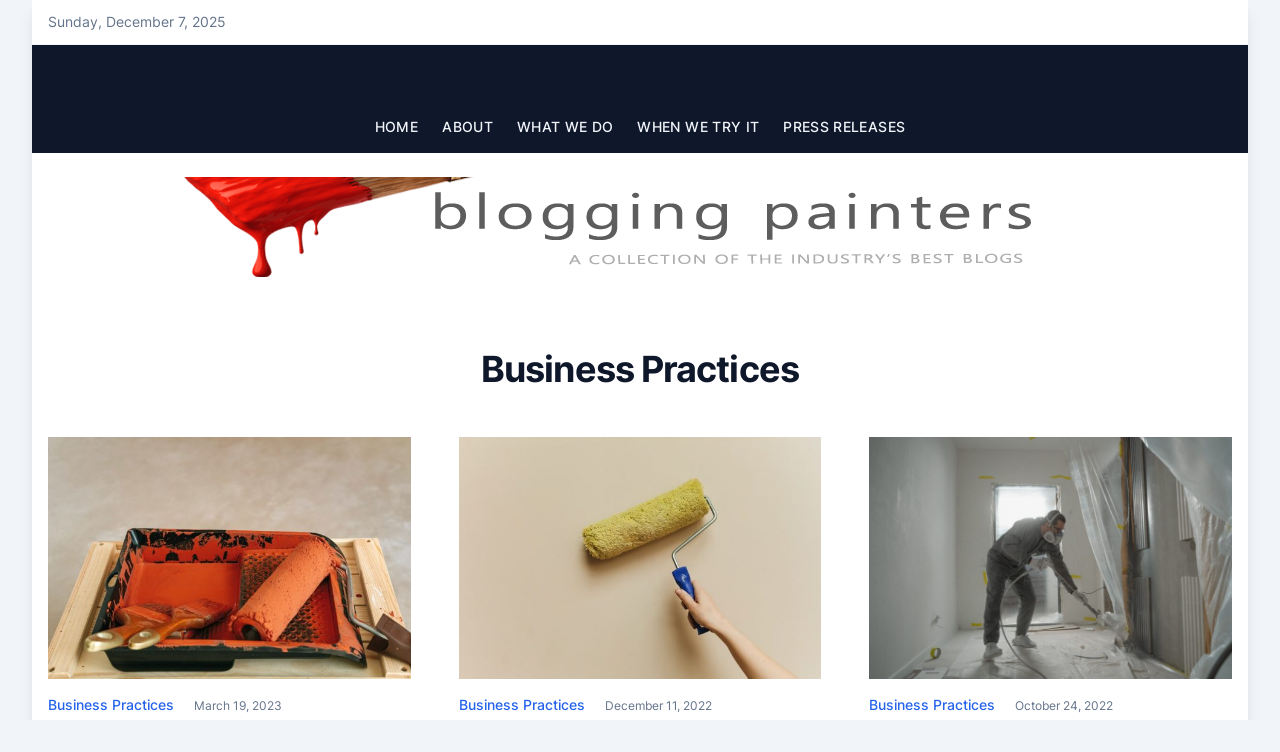

--- FILE ---
content_type: text/html; charset=UTF-8
request_url: https://bloggingpainters.com/category/how-we-operate/business-practices/page/2/
body_size: 10991
content:
<!-- This page is cached by the Hummingbird Performance plugin v3.11.0 - https://wordpress.org/plugins/hummingbird-performance/. --><!doctype html>
<html lang="en-US">

<head>
	<meta charset="UTF-8">
	<meta name="viewport" content="width=device-width, initial-scale=1">
	<link rel="profile" href="https://gmpg.org/xfn/11">

	<title>Business Practices | The Blogging Painters</title>
<meta name='robots' content='max-image-preview:large' />
	<style>img:is([sizes="auto" i], [sizes^="auto," i]) { contain-intrinsic-size: 3000px 1500px }</style>
	<link rel='dns-prefetch' href='//fonts.googleapis.com' />
<link rel='dns-prefetch' href='//fonts.gstatic.com' />
<link rel='dns-prefetch' href='//ajax.googleapis.com' />
<link rel='dns-prefetch' href='//apis.google.com' />
<link rel='dns-prefetch' href='//google-analytics.com' />
<link rel='dns-prefetch' href='//www.google-analytics.com' />
<link rel='dns-prefetch' href='//ssl.google-analytics.com' />
<link rel='dns-prefetch' href='//youtube.com' />
<link rel='dns-prefetch' href='//s.gravatar.com' />
<link rel='dns-prefetch' href='//hb.wpmucdn.com' />
<link href='//hb.wpmucdn.com' rel='preconnect' />
<link rel="alternate" type="application/rss+xml" title="The Blogging Painters &raquo; Feed" href="https://bloggingpainters.com/feed/" />
<link rel="alternate" type="application/rss+xml" title="The Blogging Painters &raquo; Comments Feed" href="https://bloggingpainters.com/comments/feed/" />
<link rel="alternate" type="application/rss+xml" title="The Blogging Painters &raquo; Business Practices Category Feed" href="https://bloggingpainters.com/category/how-we-operate/business-practices/feed/" />
<link rel='stylesheet' id='wp-block-library-css' href='https://hb.wpmucdn.com/bloggingpainters.com/49a42ab2-a7f6-46c5-bd94-1fdbb1d7f967.css' media='all' />
<style id='classic-theme-styles-inline-css'>
/*! This file is auto-generated */
.wp-block-button__link{color:#fff;background-color:#32373c;border-radius:9999px;box-shadow:none;text-decoration:none;padding:calc(.667em + 2px) calc(1.333em + 2px);font-size:1.125em}.wp-block-file__button{background:#32373c;color:#fff;text-decoration:none}
</style>
<style id='global-styles-inline-css'>
:root{--wp--preset--aspect-ratio--square: 1;--wp--preset--aspect-ratio--4-3: 4/3;--wp--preset--aspect-ratio--3-4: 3/4;--wp--preset--aspect-ratio--3-2: 3/2;--wp--preset--aspect-ratio--2-3: 2/3;--wp--preset--aspect-ratio--16-9: 16/9;--wp--preset--aspect-ratio--9-16: 9/16;--wp--preset--color--black: #000000;--wp--preset--color--cyan-bluish-gray: #abb8c3;--wp--preset--color--white: #ffffff;--wp--preset--color--pale-pink: #f78da7;--wp--preset--color--vivid-red: #cf2e2e;--wp--preset--color--luminous-vivid-orange: #ff6900;--wp--preset--color--luminous-vivid-amber: #fcb900;--wp--preset--color--light-green-cyan: #7bdcb5;--wp--preset--color--vivid-green-cyan: #00d084;--wp--preset--color--pale-cyan-blue: #8ed1fc;--wp--preset--color--vivid-cyan-blue: #0693e3;--wp--preset--color--vivid-purple: #9b51e0;--wp--preset--gradient--vivid-cyan-blue-to-vivid-purple: linear-gradient(135deg,rgba(6,147,227,1) 0%,rgb(155,81,224) 100%);--wp--preset--gradient--light-green-cyan-to-vivid-green-cyan: linear-gradient(135deg,rgb(122,220,180) 0%,rgb(0,208,130) 100%);--wp--preset--gradient--luminous-vivid-amber-to-luminous-vivid-orange: linear-gradient(135deg,rgba(252,185,0,1) 0%,rgba(255,105,0,1) 100%);--wp--preset--gradient--luminous-vivid-orange-to-vivid-red: linear-gradient(135deg,rgba(255,105,0,1) 0%,rgb(207,46,46) 100%);--wp--preset--gradient--very-light-gray-to-cyan-bluish-gray: linear-gradient(135deg,rgb(238,238,238) 0%,rgb(169,184,195) 100%);--wp--preset--gradient--cool-to-warm-spectrum: linear-gradient(135deg,rgb(74,234,220) 0%,rgb(151,120,209) 20%,rgb(207,42,186) 40%,rgb(238,44,130) 60%,rgb(251,105,98) 80%,rgb(254,248,76) 100%);--wp--preset--gradient--blush-light-purple: linear-gradient(135deg,rgb(255,206,236) 0%,rgb(152,150,240) 100%);--wp--preset--gradient--blush-bordeaux: linear-gradient(135deg,rgb(254,205,165) 0%,rgb(254,45,45) 50%,rgb(107,0,62) 100%);--wp--preset--gradient--luminous-dusk: linear-gradient(135deg,rgb(255,203,112) 0%,rgb(199,81,192) 50%,rgb(65,88,208) 100%);--wp--preset--gradient--pale-ocean: linear-gradient(135deg,rgb(255,245,203) 0%,rgb(182,227,212) 50%,rgb(51,167,181) 100%);--wp--preset--gradient--electric-grass: linear-gradient(135deg,rgb(202,248,128) 0%,rgb(113,206,126) 100%);--wp--preset--gradient--midnight: linear-gradient(135deg,rgb(2,3,129) 0%,rgb(40,116,252) 100%);--wp--preset--font-size--small: 13px;--wp--preset--font-size--medium: 20px;--wp--preset--font-size--large: 36px;--wp--preset--font-size--x-large: 42px;--wp--preset--spacing--20: 0.44rem;--wp--preset--spacing--30: 0.67rem;--wp--preset--spacing--40: 1rem;--wp--preset--spacing--50: 1.5rem;--wp--preset--spacing--60: 2.25rem;--wp--preset--spacing--70: 3.38rem;--wp--preset--spacing--80: 5.06rem;--wp--preset--shadow--natural: 6px 6px 9px rgba(0, 0, 0, 0.2);--wp--preset--shadow--deep: 12px 12px 50px rgba(0, 0, 0, 0.4);--wp--preset--shadow--sharp: 6px 6px 0px rgba(0, 0, 0, 0.2);--wp--preset--shadow--outlined: 6px 6px 0px -3px rgba(255, 255, 255, 1), 6px 6px rgba(0, 0, 0, 1);--wp--preset--shadow--crisp: 6px 6px 0px rgba(0, 0, 0, 1);}:where(.is-layout-flex){gap: 0.5em;}:where(.is-layout-grid){gap: 0.5em;}body .is-layout-flex{display: flex;}.is-layout-flex{flex-wrap: wrap;align-items: center;}.is-layout-flex > :is(*, div){margin: 0;}body .is-layout-grid{display: grid;}.is-layout-grid > :is(*, div){margin: 0;}:where(.wp-block-columns.is-layout-flex){gap: 2em;}:where(.wp-block-columns.is-layout-grid){gap: 2em;}:where(.wp-block-post-template.is-layout-flex){gap: 1.25em;}:where(.wp-block-post-template.is-layout-grid){gap: 1.25em;}.has-black-color{color: var(--wp--preset--color--black) !important;}.has-cyan-bluish-gray-color{color: var(--wp--preset--color--cyan-bluish-gray) !important;}.has-white-color{color: var(--wp--preset--color--white) !important;}.has-pale-pink-color{color: var(--wp--preset--color--pale-pink) !important;}.has-vivid-red-color{color: var(--wp--preset--color--vivid-red) !important;}.has-luminous-vivid-orange-color{color: var(--wp--preset--color--luminous-vivid-orange) !important;}.has-luminous-vivid-amber-color{color: var(--wp--preset--color--luminous-vivid-amber) !important;}.has-light-green-cyan-color{color: var(--wp--preset--color--light-green-cyan) !important;}.has-vivid-green-cyan-color{color: var(--wp--preset--color--vivid-green-cyan) !important;}.has-pale-cyan-blue-color{color: var(--wp--preset--color--pale-cyan-blue) !important;}.has-vivid-cyan-blue-color{color: var(--wp--preset--color--vivid-cyan-blue) !important;}.has-vivid-purple-color{color: var(--wp--preset--color--vivid-purple) !important;}.has-black-background-color{background-color: var(--wp--preset--color--black) !important;}.has-cyan-bluish-gray-background-color{background-color: var(--wp--preset--color--cyan-bluish-gray) !important;}.has-white-background-color{background-color: var(--wp--preset--color--white) !important;}.has-pale-pink-background-color{background-color: var(--wp--preset--color--pale-pink) !important;}.has-vivid-red-background-color{background-color: var(--wp--preset--color--vivid-red) !important;}.has-luminous-vivid-orange-background-color{background-color: var(--wp--preset--color--luminous-vivid-orange) !important;}.has-luminous-vivid-amber-background-color{background-color: var(--wp--preset--color--luminous-vivid-amber) !important;}.has-light-green-cyan-background-color{background-color: var(--wp--preset--color--light-green-cyan) !important;}.has-vivid-green-cyan-background-color{background-color: var(--wp--preset--color--vivid-green-cyan) !important;}.has-pale-cyan-blue-background-color{background-color: var(--wp--preset--color--pale-cyan-blue) !important;}.has-vivid-cyan-blue-background-color{background-color: var(--wp--preset--color--vivid-cyan-blue) !important;}.has-vivid-purple-background-color{background-color: var(--wp--preset--color--vivid-purple) !important;}.has-black-border-color{border-color: var(--wp--preset--color--black) !important;}.has-cyan-bluish-gray-border-color{border-color: var(--wp--preset--color--cyan-bluish-gray) !important;}.has-white-border-color{border-color: var(--wp--preset--color--white) !important;}.has-pale-pink-border-color{border-color: var(--wp--preset--color--pale-pink) !important;}.has-vivid-red-border-color{border-color: var(--wp--preset--color--vivid-red) !important;}.has-luminous-vivid-orange-border-color{border-color: var(--wp--preset--color--luminous-vivid-orange) !important;}.has-luminous-vivid-amber-border-color{border-color: var(--wp--preset--color--luminous-vivid-amber) !important;}.has-light-green-cyan-border-color{border-color: var(--wp--preset--color--light-green-cyan) !important;}.has-vivid-green-cyan-border-color{border-color: var(--wp--preset--color--vivid-green-cyan) !important;}.has-pale-cyan-blue-border-color{border-color: var(--wp--preset--color--pale-cyan-blue) !important;}.has-vivid-cyan-blue-border-color{border-color: var(--wp--preset--color--vivid-cyan-blue) !important;}.has-vivid-purple-border-color{border-color: var(--wp--preset--color--vivid-purple) !important;}.has-vivid-cyan-blue-to-vivid-purple-gradient-background{background: var(--wp--preset--gradient--vivid-cyan-blue-to-vivid-purple) !important;}.has-light-green-cyan-to-vivid-green-cyan-gradient-background{background: var(--wp--preset--gradient--light-green-cyan-to-vivid-green-cyan) !important;}.has-luminous-vivid-amber-to-luminous-vivid-orange-gradient-background{background: var(--wp--preset--gradient--luminous-vivid-amber-to-luminous-vivid-orange) !important;}.has-luminous-vivid-orange-to-vivid-red-gradient-background{background: var(--wp--preset--gradient--luminous-vivid-orange-to-vivid-red) !important;}.has-very-light-gray-to-cyan-bluish-gray-gradient-background{background: var(--wp--preset--gradient--very-light-gray-to-cyan-bluish-gray) !important;}.has-cool-to-warm-spectrum-gradient-background{background: var(--wp--preset--gradient--cool-to-warm-spectrum) !important;}.has-blush-light-purple-gradient-background{background: var(--wp--preset--gradient--blush-light-purple) !important;}.has-blush-bordeaux-gradient-background{background: var(--wp--preset--gradient--blush-bordeaux) !important;}.has-luminous-dusk-gradient-background{background: var(--wp--preset--gradient--luminous-dusk) !important;}.has-pale-ocean-gradient-background{background: var(--wp--preset--gradient--pale-ocean) !important;}.has-electric-grass-gradient-background{background: var(--wp--preset--gradient--electric-grass) !important;}.has-midnight-gradient-background{background: var(--wp--preset--gradient--midnight) !important;}.has-small-font-size{font-size: var(--wp--preset--font-size--small) !important;}.has-medium-font-size{font-size: var(--wp--preset--font-size--medium) !important;}.has-large-font-size{font-size: var(--wp--preset--font-size--large) !important;}.has-x-large-font-size{font-size: var(--wp--preset--font-size--x-large) !important;}
:where(.wp-block-post-template.is-layout-flex){gap: 1.25em;}:where(.wp-block-post-template.is-layout-grid){gap: 1.25em;}
:where(.wp-block-columns.is-layout-flex){gap: 2em;}:where(.wp-block-columns.is-layout-grid){gap: 2em;}
:root :where(.wp-block-pullquote){font-size: 1.5em;line-height: 1.6;}
</style>
<link rel='stylesheet' id='dashicons-css' href='https://hb.wpmucdn.com/bloggingpainters.com/4c4627ce-bf3c-4be0-90a2-b250c10dcbcd.css' media='all' />
<link rel='stylesheet' id='magazinecraft-style-css' href='https://hb.wpmucdn.com/bloggingpainters.com/4de272ae-647b-4545-992d-b5328321a531.css' media='all' />
<link rel='stylesheet' id='wphb-1-css' href='https://hb.wpmucdn.com/bloggingpainters.com/5525a69f-72b0-41ea-83ee-813f7860c384.css' media='all' />
<script src="https://hb.wpmucdn.com/bloggingpainters.com/2579884b-a163-4dc1-807c-c8fdc636ba25.js" id="wphb-2-js"></script>
<script id="rich-reviews-js-extra">
var php_vars = {"excerpt_length":"150","maybe_some_other_stuff":"Probably Not"};
var translation = {"read_more":"Read More","less":"Less"};
</script>
<script src="https://bloggingpainters.com/wp-content/plugins/rich-reviews/js/rich-reviews.js" id="rich-reviews-js"></script>
<link rel="https://api.w.org/" href="https://bloggingpainters.com/wp-json/" /><link rel="alternate" title="JSON" type="application/json" href="https://bloggingpainters.com/wp-json/wp/v2/categories/61" /><link rel="EditURI" type="application/rsd+xml" title="RSD" href="https://bloggingpainters.com/xmlrpc.php?rsd" />
<meta name="generator" content="WordPress 6.7.4" />
<!-- SEO meta tags powered by SmartCrawl https://wpmudev.com/project/smartcrawl-wordpress-seo/ -->
<link rel="canonical" href="https://bloggingpainters.com/category/how-we-operate/business-practices/page/2/" />
<link rel='prev' href='https://bloggingpainters.com/category/how-we-operate/business-practices/' />
<link rel='next' href='https://bloggingpainters.com/category/how-we-operate/business-practices/page/3/' />
<script type="application/ld+json">{"@context":"https:\/\/schema.org","@graph":[{"@type":"Organization","@id":"https:\/\/bloggingpainters.com\/#schema-publishing-organization","url":"https:\/\/bloggingpainters.com","name":"The Blogging Painters"},{"@type":"WebSite","@id":"https:\/\/bloggingpainters.com\/#schema-website","url":"https:\/\/bloggingpainters.com","name":"The Blogging Painters","encoding":"UTF-8","potentialAction":{"@type":"SearchAction","target":"https:\/\/bloggingpainters.com\/search\/{search_term_string}\/","query-input":"required name=search_term_string"}},{"@type":"CollectionPage","@id":"https:\/\/bloggingpainters.com\/category\/how-we-operate\/business-practices\/#schema-webpage","isPartOf":{"@id":"https:\/\/bloggingpainters.com\/#schema-website"},"publisher":{"@id":"https:\/\/bloggingpainters.com\/#schema-publishing-organization"},"url":"https:\/\/bloggingpainters.com\/category\/how-we-operate\/business-practices\/","mainEntity":{"@type":"ItemList","itemListElement":[{"@type":"ListItem","position":"1","url":"https:\/\/bloggingpainters.com\/mistakes-to-avoid-when-starting-a-painting-business\/"},{"@type":"ListItem","position":"2","url":"https:\/\/bloggingpainters.com\/6-ways-for-painting-contractors-to-keep-busy-in-winter\/"},{"@type":"ListItem","position":"3","url":"https:\/\/bloggingpainters.com\/how-to-hire-quality-painters-for-your-painting-business\/"},{"@type":"ListItem","position":"4","url":"https:\/\/bloggingpainters.com\/how-to-get-your-small-business-involved-in-the-local-community\/"},{"@type":"ListItem","position":"5","url":"https:\/\/bloggingpainters.com\/how-to-bid-on-commercial-painting-jobs\/"},{"@type":"ListItem","position":"6","url":"https:\/\/bloggingpainters.com\/best-cities-for-painters-to-work-and-live\/"},{"@type":"ListItem","position":"7","url":"https:\/\/bloggingpainters.com\/expanding-your-painting-business-to-another-state\/"},{"@type":"ListItem","position":"8","url":"https:\/\/bloggingpainters.com\/painting-contractor-license-requirements-explained\/"},{"@type":"ListItem","position":"9","url":"https:\/\/bloggingpainters.com\/how-to-make-sure-your-painting-business-has-clients-year-round\/"},{"@type":"ListItem","position":"10","url":"https:\/\/bloggingpainters.com\/how-to-build-an-online-portfolio-for-your-business\/"},{"@type":"ListItem","position":"11","url":"https:\/\/bloggingpainters.com\/wrong-reasons-to-start-a-painting-business\/"},{"@type":"ListItem","position":"12","url":"https:\/\/bloggingpainters.com\/how-to-gain-the-trust-of-your-clients-as-a-painting-contractor\/"},{"@type":"ListItem","position":"13","url":"https:\/\/bloggingpainters.com\/how-premium-quality-brush-heads-are-made\/"},{"@type":"ListItem","position":"14","url":"https:\/\/bloggingpainters.com\/how-to-start-a-painting-business-in-2021\/"},{"@type":"ListItem","position":"15","url":"https:\/\/bloggingpainters.com\/the-difference-between-commercial-and-residential-painting\/"}]}},{"@type":"BreadcrumbList","@id":"https:\/\/bloggingpainters.com\/category\/how-we-operate\/business-practices\/page\/2?paged=2&category_name=how-we-operate\/business-practices\/#breadcrumb","itemListElement":[{"@type":"ListItem","position":1,"name":"Home","item":"https:\/\/bloggingpainters.com"},{"@type":"ListItem","position":2,"name":"What We Do","item":"https:\/\/bloggingpainters.com\/category\/how-we-operate\/"},{"@type":"ListItem","position":3,"name":"Archive for Business Practices","item":"https:\/\/bloggingpainters.com\/category\/how-we-operate\/business-practices\/"},{"@type":"ListItem","position":4,"name":"Page 2"}]}]}</script>
<meta property="og:type" content="object" />
<meta property="og:url" content="https://bloggingpainters.com/category/how-we-operate/business-practices/page/2/" />
<meta property="og:title" content="Business Practices | The Blogging Painters" />
<meta name="twitter:card" content="summary" />
<meta name="twitter:title" content="Business Practices | The Blogging Painters" />
<!-- /SEO -->
		<script>
			document.documentElement.className = document.documentElement.className.replace('no-js', 'js');
		</script>
				<style>
			.no-js img.lazyload {
				display: none;
			}

			figure.wp-block-image img.lazyloading {
				min-width: 150px;
			}

						.lazyload, .lazyloading {
				opacity: 0;
			}

			.lazyloaded {
				opacity: 1;
				transition: opacity 400ms;
				transition-delay: 0ms;
			}

					</style>
				<style type="text/css">
			.site-title,
			.site-description {
				position: absolute;
				clip: rect(1px, 1px, 1px, 1px);
			}

					</style>
<link rel="icon" href="https://bloggingpainters.com/wp-content/uploads/2012/06/bpsmalllogo.png" sizes="32x32" />
<link rel="icon" href="https://bloggingpainters.com/wp-content/uploads/2012/06/bpsmalllogo.png" sizes="192x192" />
<link rel="apple-touch-icon" href="https://bloggingpainters.com/wp-content/uploads/2012/06/bpsmalllogo.png" />
<meta name="msapplication-TileImage" content="https://bloggingpainters.com/wp-content/uploads/2012/06/bpsmalllogo.png" />
</head>

<body class="archive paged category category-business-practices category-61 wp-embed-responsive paged-2 category-paged-2 hfeed">
		<div id="page" class="site bg-white lg:mx-8 lg:shadow-lg">
		<a class="skip-link screen-reader-text" href="#primary">Skip to content</a>

		        <div class="header-top-bar light-top-bar">
            <div class="container flex items-center justify-between">
                <div>
                                            <span class="mb-header-date">
                            Sunday, December 7, 2025                        </span>
                                    </div>
                <div class="flex space-x-5">
                    
    
    
    
    
                    </div>
            </div>
        </div>
    
		    <header id="masthead" class="site-header header-design-2 relative">
        <div class="container">
            <div class="site-branding lg:text-center lg:py-5 mb-4">
                                    <p class="site-title"><a href="https://bloggingpainters.com/" rel="home">The Blogging Painters</a></p>
                                    <p class="site-description">
                        The Online Resource for the Painting Industry                    </p>
                            </div><!-- .site-branding -->

            <button class="menu-toggle menu-toggle-button lg:hidden" aria-controls="primary-menu" aria-expanded="false" id="site-nav-button">
                <svg xmlns="http://www.w3.org/2000/svg" width="18" height="18" fill="currentColor" class="bi bi-list" viewBox="0 0 16 16">
                    <path fill-rule="evenodd" d="M2.5 12a.5.5 0 0 1 .5-.5h10a.5.5 0 0 1 0 1H3a.5.5 0 0 1-.5-.5zm0-4a.5.5 0 0 1 .5-.5h10a.5.5 0 0 1 0 1H3a.5.5 0 0 1-.5-.5zm0-4a.5.5 0 0 1 .5-.5h10a.5.5 0 0 1 0 1H3a.5.5 0 0 1-.5-.5z" />
                </svg>
            </button>
        </div>

        <div class="container">
            <nav id="site-navigation" class="main-navigation">
                <div class="menu-topnav-container"><ul id="primary-menu" class="menu"><li id="menu-item-557" class="menu-item menu-item-type-custom menu-item-object-custom menu-item-home menu-item-557"><a href="https://bloggingpainters.com/">Home</a></li>
<li id="menu-item-558" class="menu-item menu-item-type-post_type menu-item-object-page menu-item-has-children menu-item-558"><a href="https://bloggingpainters.com/about-us/">About</a>
<ul class="sub-menu">
	<li id="menu-item-654" class="menu-item menu-item-type-post_type menu-item-object-page menu-item-654"><a href="https://bloggingpainters.com/joinus/">Join the Blogging Painters</a></li>
	<li id="menu-item-3838" class="menu-item menu-item-type-post_type menu-item-object-page menu-item-3838"><a href="https://bloggingpainters.com/contribute-to-blogging-painters/">Contribute to Blogging Painters</a></li>
	<li id="menu-item-1549" class="menu-item menu-item-type-post_type menu-item-object-page menu-item-has-children menu-item-1549"><a href="https://bloggingpainters.com/meet-the-authors/">The Blogging Painters Team</a>
	<ul class="sub-menu">
		<li id="menu-item-1570" class="menu-item menu-item-type-post_type menu-item-object-page menu-item-has-children menu-item-1570"><a href="https://bloggingpainters.com/chris-haught-rc-painting/">Chris Haught-Editor</a>
		<ul class="sub-menu">
			<li id="menu-item-1744" class="menu-item menu-item-type-custom menu-item-object-custom menu-item-1744"><a href="https://bloggingpainters.com/author/admin/">Chris Haught&#8217;s Archives</a></li>
			<li id="menu-item-3570" class="menu-item menu-item-type-taxonomy menu-item-object-category menu-item-3570"><a href="https://bloggingpainters.com/category/published-articles/">Print Articles</a></li>
		</ul>
</li>
		<li id="menu-item-1648" class="menu-item menu-item-type-post_type menu-item-object-page menu-item-has-children menu-item-1648"><a href="https://bloggingpainters.com/scott-burt-topcoat-finishes/">Scott Burt-Content Director</a>
		<ul class="sub-menu">
			<li id="menu-item-1749" class="menu-item menu-item-type-custom menu-item-object-custom menu-item-1749"><a href="https://bloggingpainters.com/author/scott-burt/">Scott Burt&#8217;s Archives</a></li>
			<li id="menu-item-3571" class="menu-item menu-item-type-custom menu-item-object-custom menu-item-3571"><a href="http://topcoatreview.com/category/publications/">Print Articles</a></li>
		</ul>
</li>
		<li id="menu-item-1817" class="menu-item menu-item-type-post_type menu-item-object-page menu-item-has-children menu-item-1817"><a href="https://bloggingpainters.com/associates/">Associates</a>
		<ul class="sub-menu">
			<li id="menu-item-3590" class="menu-item menu-item-type-custom menu-item-object-custom menu-item-3590"><a href="https://bloggingpainters.com/author/tess-wittler/">Tess Wittler</a></li>
		</ul>
</li>
		<li id="menu-item-5593" class="menu-item menu-item-type-post_type menu-item-object-page menu-item-5593"><a href="https://bloggingpainters.com/our-authors/">Contributors</a></li>
	</ul>
</li>
</ul>
</li>
<li id="menu-item-4558" class="menu-item menu-item-type-taxonomy menu-item-object-category current-category-ancestor current-menu-ancestor current-menu-parent current-category-parent menu-item-has-children menu-item-4558"><a href="https://bloggingpainters.com/category/how-we-operate/">What We Do</a>
<ul class="sub-menu">
	<li id="menu-item-4559" class="menu-item menu-item-type-taxonomy menu-item-object-category current-menu-item menu-item-4559"><a href="https://bloggingpainters.com/category/how-we-operate/business-practices/" aria-current="page">Business Practices</a></li>
	<li id="menu-item-4560" class="menu-item menu-item-type-taxonomy menu-item-object-category menu-item-4560"><a href="https://bloggingpainters.com/category/how-we-operate/customer-service/">Customer Service</a></li>
	<li id="menu-item-4561" class="menu-item menu-item-type-taxonomy menu-item-object-category menu-item-4561"><a href="https://bloggingpainters.com/category/how-we-operate/marketing/">Marketing</a></li>
	<li id="menu-item-4562" class="menu-item menu-item-type-taxonomy menu-item-object-category menu-item-4562"><a href="https://bloggingpainters.com/category/how-we-operate/pricing-and-estimating/">Pricing and Estimating</a></li>
	<li id="menu-item-4563" class="menu-item menu-item-type-taxonomy menu-item-object-category menu-item-4563"><a href="https://bloggingpainters.com/category/how-we-operate/social-media/">Social Media</a></li>
	<li id="menu-item-4564" class="menu-item menu-item-type-taxonomy menu-item-object-category menu-item-4564"><a href="https://bloggingpainters.com/category/how-we-operate/websites-and-seo/">Websites and SEO</a></li>
</ul>
</li>
<li id="menu-item-4569" class="menu-item menu-item-type-taxonomy menu-item-object-category menu-item-has-children menu-item-4569"><a href="https://bloggingpainters.com/category/what-we-think/">When We Try It</a>
<ul class="sub-menu">
	<li id="menu-item-4570" class="menu-item menu-item-type-taxonomy menu-item-object-category menu-item-4570"><a href="https://bloggingpainters.com/category/what-we-think/equipment/">Equipment</a></li>
	<li id="menu-item-4571" class="menu-item menu-item-type-taxonomy menu-item-object-category menu-item-4571"><a href="https://bloggingpainters.com/category/what-we-think/products/">Products</a></li>
	<li id="menu-item-4572" class="menu-item menu-item-type-taxonomy menu-item-object-category menu-item-4572"><a href="https://bloggingpainters.com/category/what-we-think/solutions/">Solutions</a></li>
	<li id="menu-item-4946" class="menu-item menu-item-type-taxonomy menu-item-object-category menu-item-4946"><a href="https://bloggingpainters.com/category/where-we-get-inspired/toolbox-tuesday/">Toolbox Tuesday</a></li>
</ul>
</li>
<li id="menu-item-7473" class="menu-item menu-item-type-taxonomy menu-item-object-category menu-item-7473"><a href="https://bloggingpainters.com/category/press-releases/">Press Releases</a></li>
</ul></div>            </nav><!-- #site-navigation -->
        </div>
    </header><!-- #masthead -->

		            <div class="header-img-wrap">
                <div id="wp-custom-header" class="wp-custom-header"><img src="https://bloggingpainters.com/wp-content/uploads/2011/08/BP-LOGO13.png" width="920" height="100" alt="blogging painters logo" srcset="https://bloggingpainters.com/wp-content/uploads/2011/08/BP-LOGO13.png 920w, https://bloggingpainters.com/wp-content/uploads/2011/08/BP-LOGO13-300x32.png 300w" sizes="(max-width: 920px) 100vw, 920px" decoding="async" fetchpriority="high" /></div>            </div>
    
<div class="container">
	<main id="primary" class="site-main py-12">

		
			<header class="page-header mb-12 text-center max-w-3xl m-auto">
									<h1 class="page-title cat-title">Business Practices</h1>
							</header><!-- .page-header -->

			<div class="grid grid-cols-1 md:grid-cols-2 lg:grid-cols-3 gap-6 md:gap-8 lg:gap-12">
				
<article id="post-76342" class="flex flex-col post-76342 post type-post status-publish format-standard has-post-thumbnail hentry category-business-practices">

	
			
			<a class="post-thumbnail" href="https://bloggingpainters.com/mistakes-to-avoid-when-starting-a-painting-business/" aria-hidden="true" tabindex="-1">
				<img width="600" height="400" data-src="https://bloggingpainters.com/wp-content/uploads/2023/03/Mistakes-to-Avoid-When-Starting-a-Painting-Business-featured-image-600x400.jpg" class="attachment-magazinecraft-featured-image-medium size-magazinecraft-featured-image-medium wp-post-image lazyload" alt="Mistakes to Avoid When Starting a Painting Business" decoding="async" data-srcset="https://bloggingpainters.com/wp-content/uploads/2023/03/Mistakes-to-Avoid-When-Starting-a-Painting-Business-featured-image-600x400.jpg 600w, https://bloggingpainters.com/wp-content/uploads/2023/03/Mistakes-to-Avoid-When-Starting-a-Painting-Business-featured-image-300x200.jpg 300w, https://bloggingpainters.com/wp-content/uploads/2023/03/Mistakes-to-Avoid-When-Starting-a-Painting-Business-featured-image-1024x682.jpg 1024w, https://bloggingpainters.com/wp-content/uploads/2023/03/Mistakes-to-Avoid-When-Starting-a-Painting-Business-featured-image-768x512.jpg 768w, https://bloggingpainters.com/wp-content/uploads/2023/03/Mistakes-to-Avoid-When-Starting-a-Painting-Business-featured-image.jpg 1280w" data-sizes="(max-width: 600px) 100vw, 600px" src="[data-uri]" style="--smush-placeholder-width: 600px; --smush-placeholder-aspect-ratio: 600/400;" />			</a>


	<div class="entry-meta ">
		<span class="cat-links space-x-2 items-center text-sm font-medium"><a href="https://bloggingpainters.com/category/how-we-operate/business-practices/" rel="category tag">Business Practices</a></span><span class="posted-on text-xs"><a href="https://bloggingpainters.com/mistakes-to-avoid-when-starting-a-painting-business/" rel="bookmark"><time class="entry-date published" datetime="2023-03-19T14:08:36-07:00">March 19, 2023</time><time class="updated" datetime="2023-03-19T14:08:37-07:00">March 19, 2023</time></a></span>	</div><!-- .entry-meta -->

	<header class="entry-header">
		<h2 class="entry-title"><a href="https://bloggingpainters.com/mistakes-to-avoid-when-starting-a-painting-business/" rel="bookmark">Mistakes to Avoid When Starting a Painting Business</a></h2>	</header><!-- .entry-header -->

	<div class="entry-summary line-clamp-3">
		<p>Starting your own business is always preferable to working for someone else. This is how you can build a more promising future. Improving your business experience is essential if you want your painting company to grow beyond the point where you are the sole employee. Your decisions in the company&#8217;s first few&nbsp;years determine whether you [&hellip;]</p>
	</div><!-- .entry-summary -->

</article><!-- #post-76342 -->
<article id="post-75976" class="flex flex-col post-75976 post type-post status-publish format-standard has-post-thumbnail hentry category-business-practices">

	
			
			<a class="post-thumbnail" href="https://bloggingpainters.com/6-ways-for-painting-contractors-to-keep-busy-in-winter/" aria-hidden="true" tabindex="-1">
				<img width="600" height="400" data-src="https://bloggingpainters.com/wp-content/uploads/2022/12/6-Ways-for-Painting-Contractors-to-Keep-Busy-in-Winter-1-600x400.jpg" class="attachment-magazinecraft-featured-image-medium size-magazinecraft-featured-image-medium wp-post-image lazyload" alt="6 Ways for Painting Contractors to Keep Busy in Winter" decoding="async" data-srcset="https://bloggingpainters.com/wp-content/uploads/2022/12/6-Ways-for-Painting-Contractors-to-Keep-Busy-in-Winter-1-600x400.jpg 600w, https://bloggingpainters.com/wp-content/uploads/2022/12/6-Ways-for-Painting-Contractors-to-Keep-Busy-in-Winter-1-300x200.jpg 300w, https://bloggingpainters.com/wp-content/uploads/2022/12/6-Ways-for-Painting-Contractors-to-Keep-Busy-in-Winter-1.jpg 640w" data-sizes="(max-width: 600px) 100vw, 600px" src="[data-uri]" style="--smush-placeholder-width: 600px; --smush-placeholder-aspect-ratio: 600/400;" />			</a>


	<div class="entry-meta ">
		<span class="cat-links space-x-2 items-center text-sm font-medium"><a href="https://bloggingpainters.com/category/how-we-operate/business-practices/" rel="category tag">Business Practices</a></span><span class="posted-on text-xs"><a href="https://bloggingpainters.com/6-ways-for-painting-contractors-to-keep-busy-in-winter/" rel="bookmark"><time class="entry-date published" datetime="2022-12-11T08:57:32-08:00">December 11, 2022</time><time class="updated" datetime="2022-12-11T08:57:33-08:00">December 11, 2022</time></a></span>	</div><!-- .entry-meta -->

	<header class="entry-header">
		<h2 class="entry-title"><a href="https://bloggingpainters.com/6-ways-for-painting-contractors-to-keep-busy-in-winter/" rel="bookmark">6 Ways for Painting Contractors to Keep Busy in Winter</a></h2>	</header><!-- .entry-header -->

	<div class="entry-summary line-clamp-3">
		<p>There are many fun things to do in the winter, like enjoying winter sports such as skiing and snowboarding, forming snow angels, building snowmen, and attending winter festivals and gatherings with friends and family. However, a paint job for the house&#8217;s exterior is not one of these options. Given the cold and wet weather, most [&hellip;]</p>
	</div><!-- .entry-summary -->

</article><!-- #post-75976 -->
<article id="post-75760" class="flex flex-col post-75760 post type-post status-publish format-standard has-post-thumbnail hentry category-business-practices">

	
			
			<a class="post-thumbnail" href="https://bloggingpainters.com/how-to-hire-quality-painters-for-your-painting-business/" aria-hidden="true" tabindex="-1">
				<img width="600" height="400" data-src="https://bloggingpainters.com/wp-content/uploads/2022/10/How-to-Hire-Quality-Painters-for-Your-Painting-Business-Featured-scaled.jpg" class="attachment-magazinecraft-featured-image-medium size-magazinecraft-featured-image-medium wp-post-image lazyload" alt="How to Hire Quality Painters for Your Painting Business" decoding="async" data-srcset="https://bloggingpainters.com/wp-content/uploads/2022/10/How-to-Hire-Quality-Painters-for-Your-Painting-Business-Featured-scaled.jpg 2560w, https://bloggingpainters.com/wp-content/uploads/2022/10/How-to-Hire-Quality-Painters-for-Your-Painting-Business-Featured-300x200.jpg 300w, https://bloggingpainters.com/wp-content/uploads/2022/10/How-to-Hire-Quality-Painters-for-Your-Painting-Business-Featured-1024x683.jpg 1024w, https://bloggingpainters.com/wp-content/uploads/2022/10/How-to-Hire-Quality-Painters-for-Your-Painting-Business-Featured-768x512.jpg 768w, https://bloggingpainters.com/wp-content/uploads/2022/10/How-to-Hire-Quality-Painters-for-Your-Painting-Business-Featured-1536x1024.jpg 1536w, https://bloggingpainters.com/wp-content/uploads/2022/10/How-to-Hire-Quality-Painters-for-Your-Painting-Business-Featured-2048x1365.jpg 2048w" data-sizes="(max-width: 600px) 100vw, 600px" src="[data-uri]" style="--smush-placeholder-width: 600px; --smush-placeholder-aspect-ratio: 600/400;" />			</a>


	<div class="entry-meta ">
		<span class="cat-links space-x-2 items-center text-sm font-medium"><a href="https://bloggingpainters.com/category/how-we-operate/business-practices/" rel="category tag">Business Practices</a></span><span class="posted-on text-xs"><a href="https://bloggingpainters.com/how-to-hire-quality-painters-for-your-painting-business/" rel="bookmark"><time class="entry-date published" datetime="2022-10-24T13:35:16-07:00">October 24, 2022</time><time class="updated" datetime="2022-10-24T13:35:17-07:00">October 24, 2022</time></a></span>	</div><!-- .entry-meta -->

	<header class="entry-header">
		<h2 class="entry-title"><a href="https://bloggingpainters.com/how-to-hire-quality-painters-for-your-painting-business/" rel="bookmark">How to Hire Quality Painters for Your Painting Business</a></h2>	</header><!-- .entry-header -->

	<div class="entry-summary line-clamp-3">
		<p>Are you looking to improve the quality of your business’ painting services with more skilled workers? Is your business booming, and you&nbsp;wish to expand? Finding a quality painter can be a challenge if you don’t know where to start.&nbsp; With the constant advancement in technology, there are more and more ways to search for skilled [&hellip;]</p>
	</div><!-- .entry-summary -->

</article><!-- #post-75760 -->
<article id="post-75641" class="flex flex-col post-75641 post type-post status-publish format-standard has-post-thumbnail hentry category-business-practices category-marketing">

	
			
			<a class="post-thumbnail" href="https://bloggingpainters.com/how-to-get-your-small-business-involved-in-the-local-community/" aria-hidden="true" tabindex="-1">
				<img width="570" height="400" data-src="https://bloggingpainters.com/wp-content/uploads/2022/09/How-to-Get-Your-Small-Business-Involved-in-the-Local-Community.jpg" class="attachment-magazinecraft-featured-image-medium size-magazinecraft-featured-image-medium wp-post-image lazyload" alt="How to Get Your Small Business Involved in the Local Community" decoding="async" data-srcset="https://bloggingpainters.com/wp-content/uploads/2022/09/How-to-Get-Your-Small-Business-Involved-in-the-Local-Community.jpg 1920w, https://bloggingpainters.com/wp-content/uploads/2022/09/How-to-Get-Your-Small-Business-Involved-in-the-Local-Community-300x211.jpg 300w, https://bloggingpainters.com/wp-content/uploads/2022/09/How-to-Get-Your-Small-Business-Involved-in-the-Local-Community-1024x719.jpg 1024w, https://bloggingpainters.com/wp-content/uploads/2022/09/How-to-Get-Your-Small-Business-Involved-in-the-Local-Community-768x539.jpg 768w, https://bloggingpainters.com/wp-content/uploads/2022/09/How-to-Get-Your-Small-Business-Involved-in-the-Local-Community-1536x1078.jpg 1536w" data-sizes="(max-width: 570px) 100vw, 570px" src="[data-uri]" style="--smush-placeholder-width: 570px; --smush-placeholder-aspect-ratio: 570/400;" />			</a>


	<div class="entry-meta ">
		<span class="cat-links space-x-2 items-center text-sm font-medium"><a href="https://bloggingpainters.com/category/how-we-operate/business-practices/" rel="category tag">Business Practices</a>&nbsp;<a href="https://bloggingpainters.com/category/how-we-operate/marketing/" rel="category tag">Marketing</a></span><span class="posted-on text-xs"><a href="https://bloggingpainters.com/how-to-get-your-small-business-involved-in-the-local-community/" rel="bookmark"><time class="entry-date published" datetime="2022-09-11T18:02:41-07:00">September 11, 2022</time><time class="updated" datetime="2022-09-11T18:02:43-07:00">September 11, 2022</time></a></span>	</div><!-- .entry-meta -->

	<header class="entry-header">
		<h2 class="entry-title"><a href="https://bloggingpainters.com/how-to-get-your-small-business-involved-in-the-local-community/" rel="bookmark">How to Get Your Small Business Involved in the Local Community</a></h2>	</header><!-- .entry-header -->

	<div class="entry-summary line-clamp-3">
		<p>Find out how to get your small business involved in the local community so you can become an integral part of the community for years to come!</p>
	</div><!-- .entry-summary -->

</article><!-- #post-75641 -->
<article id="post-75384" class="flex flex-col post-75384 post type-post status-publish format-standard has-post-thumbnail hentry category-business-practices category-pricing-and-estimating">

	
			
			<a class="post-thumbnail" href="https://bloggingpainters.com/how-to-bid-on-commercial-painting-jobs/" aria-hidden="true" tabindex="-1">
				<img width="600" height="400" data-src="https://bloggingpainters.com/wp-content/uploads/2022/05/How-to-Bid-on-Commercial-Painting-Jobs-FEATURED-IMAGE-1.jpg" class="attachment-magazinecraft-featured-image-medium size-magazinecraft-featured-image-medium wp-post-image lazyload" alt="How to Bid on Commercial Painting Jobs" decoding="async" data-srcset="https://bloggingpainters.com/wp-content/uploads/2022/05/How-to-Bid-on-Commercial-Painting-Jobs-FEATURED-IMAGE-1.jpg 1280w, https://bloggingpainters.com/wp-content/uploads/2022/05/How-to-Bid-on-Commercial-Painting-Jobs-FEATURED-IMAGE-1-300x200.jpg 300w, https://bloggingpainters.com/wp-content/uploads/2022/05/How-to-Bid-on-Commercial-Painting-Jobs-FEATURED-IMAGE-1-1024x682.jpg 1024w, https://bloggingpainters.com/wp-content/uploads/2022/05/How-to-Bid-on-Commercial-Painting-Jobs-FEATURED-IMAGE-1-768x512.jpg 768w" data-sizes="(max-width: 600px) 100vw, 600px" src="[data-uri]" style="--smush-placeholder-width: 600px; --smush-placeholder-aspect-ratio: 600/400;" />			</a>


	<div class="entry-meta ">
		<span class="cat-links space-x-2 items-center text-sm font-medium"><a href="https://bloggingpainters.com/category/how-we-operate/business-practices/" rel="category tag">Business Practices</a>&nbsp;<a href="https://bloggingpainters.com/category/how-we-operate/pricing-and-estimating/" rel="category tag">Pricing and Estimating</a></span><span class="posted-on text-xs"><a href="https://bloggingpainters.com/how-to-bid-on-commercial-painting-jobs/" rel="bookmark"><time class="entry-date published" datetime="2022-05-22T15:01:29-07:00">May 22, 2022</time><time class="updated" datetime="2022-05-22T15:01:31-07:00">May 22, 2022</time></a></span>	</div><!-- .entry-meta -->

	<header class="entry-header">
		<h2 class="entry-title"><a href="https://bloggingpainters.com/how-to-bid-on-commercial-painting-jobs/" rel="bookmark">How to Bid on Commercial Painting Jobs</a></h2>	</header><!-- .entry-header -->

	<div class="entry-summary line-clamp-3">
		<p>Bidding on commercial painting jobs isn&#8217;t easy. The process demands detailed planning. It also differs from usual residential painting gigs. Painting a 30k sq ft warehouse doesn&#8217;t have much to do with painting a single two-story home. However, you shouldn&#8217;t be scared of doing large-scale jobs since you&#8217;ll undoubtedly get to that point. We&#8217;ve prepared [&hellip;]</p>
	</div><!-- .entry-summary -->

</article><!-- #post-75384 -->
<article id="post-75024" class="flex flex-col post-75024 post type-post status-publish format-standard has-post-thumbnail hentry category-business-practices category-how-we-operate tag-featured">

	
			
			<a class="post-thumbnail" href="https://bloggingpainters.com/best-cities-for-painters-to-work-and-live/" aria-hidden="true" tabindex="-1">
				<img width="600" height="400" data-src="https://bloggingpainters.com/wp-content/uploads/2022/03/Featured-image-Best-Cities-for-Painters-to-Work-and-Live.jpg" class="attachment-magazinecraft-featured-image-medium size-magazinecraft-featured-image-medium wp-post-image lazyload" alt="Best Cities for Painters to Work and Live" decoding="async" data-srcset="https://bloggingpainters.com/wp-content/uploads/2022/03/Featured-image-Best-Cities-for-Painters-to-Work-and-Live.jpg 640w, https://bloggingpainters.com/wp-content/uploads/2022/03/Featured-image-Best-Cities-for-Painters-to-Work-and-Live-300x200.jpg 300w" data-sizes="(max-width: 600px) 100vw, 600px" src="[data-uri]" style="--smush-placeholder-width: 600px; --smush-placeholder-aspect-ratio: 600/400;" />			</a>


	<div class="entry-meta ">
		<span class="cat-links space-x-2 items-center text-sm font-medium"><a href="https://bloggingpainters.com/category/how-we-operate/business-practices/" rel="category tag">Business Practices</a>&nbsp;<a href="https://bloggingpainters.com/category/how-we-operate/" rel="category tag">What We Do</a></span><span class="posted-on text-xs"><a href="https://bloggingpainters.com/best-cities-for-painters-to-work-and-live/" rel="bookmark"><time class="entry-date published" datetime="2022-03-20T16:32:36-07:00">March 20, 2022</time><time class="updated" datetime="2022-03-20T16:34:03-07:00">March 20, 2022</time></a></span>	</div><!-- .entry-meta -->

	<header class="entry-header">
		<h2 class="entry-title"><a href="https://bloggingpainters.com/best-cities-for-painters-to-work-and-live/" rel="bookmark">Best Cities for Painters to Work and Live</a></h2>	</header><!-- .entry-header -->

	<div class="entry-summary line-clamp-3">
		<p>Whether you’re starting your own painting business or hoping to advance your career, there’s a time and place for everything. Now, you may have decided that 2022 could just be your year. You’ve been patient and gearing up; you’ve got an eye for color, admirable skills with a brush, and an entrepreneurial mentality. Only, there’s [&hellip;]</p>
	</div><!-- .entry-summary -->

</article><!-- #post-75024 -->
<article id="post-74659" class="flex flex-col post-74659 post type-post status-publish format-standard has-post-thumbnail hentry category-business-practices">

	
			
			<a class="post-thumbnail" href="https://bloggingpainters.com/expanding-your-painting-business-to-another-state/" aria-hidden="true" tabindex="-1">
				<img width="600" height="338" data-src="https://bloggingpainters.com/wp-content/uploads/2022/02/Expanding-your-painting-business-to-another-state.jpg" class="attachment-magazinecraft-featured-image-medium size-magazinecraft-featured-image-medium wp-post-image lazyload" alt="Expanding your painting business to another state" decoding="async" data-srcset="https://bloggingpainters.com/wp-content/uploads/2022/02/Expanding-your-painting-business-to-another-state.jpg 640w, https://bloggingpainters.com/wp-content/uploads/2022/02/Expanding-your-painting-business-to-another-state-300x169.jpg 300w, https://bloggingpainters.com/wp-content/uploads/2022/02/Expanding-your-painting-business-to-another-state-352x198.jpg 352w" data-sizes="(max-width: 600px) 100vw, 600px" src="[data-uri]" style="--smush-placeholder-width: 600px; --smush-placeholder-aspect-ratio: 600/338;" />			</a>


	<div class="entry-meta ">
		<span class="cat-links space-x-2 items-center text-sm font-medium"><a href="https://bloggingpainters.com/category/how-we-operate/business-practices/" rel="category tag">Business Practices</a></span><span class="posted-on text-xs"><a href="https://bloggingpainters.com/expanding-your-painting-business-to-another-state/" rel="bookmark"><time class="entry-date published" datetime="2022-02-21T16:26:49-08:00">February 21, 2022</time><time class="updated" datetime="2022-02-21T16:26:52-08:00">February 21, 2022</time></a></span>	</div><!-- .entry-meta -->

	<header class="entry-header">
		<h2 class="entry-title"><a href="https://bloggingpainters.com/expanding-your-painting-business-to-another-state/" rel="bookmark">Expanding your painting business to another state</a></h2>	</header><!-- .entry-header -->

	<div class="entry-summary line-clamp-3">
		<p>If you are looking to expand, you need to know where to do it. You need a solid plan, and you must understand what to consider to gauge whether moving your business to another state is viable. To help you with that, we have put together a guide on expanding your painting business to another [&hellip;]</p>
	</div><!-- .entry-summary -->

</article><!-- #post-74659 -->
<article id="post-74626" class="flex flex-col post-74626 post type-post status-publish format-standard has-post-thumbnail hentry category-business-practices category-how-we-operate">

	
			
			<a class="post-thumbnail" href="https://bloggingpainters.com/painting-contractor-license-requirements-explained/" aria-hidden="true" tabindex="-1">
				<img width="600" height="400" data-src="https://bloggingpainters.com/wp-content/uploads/2022/01/Painting-Contractor-License-Requirements-Explained-1.jpg" class="attachment-magazinecraft-featured-image-medium size-magazinecraft-featured-image-medium wp-post-image lazyload" alt="Painting Contractor License Requirements Explained" decoding="async" data-srcset="https://bloggingpainters.com/wp-content/uploads/2022/01/Painting-Contractor-License-Requirements-Explained-1.jpg 640w, https://bloggingpainters.com/wp-content/uploads/2022/01/Painting-Contractor-License-Requirements-Explained-1-300x200.jpg 300w" data-sizes="(max-width: 600px) 100vw, 600px" src="[data-uri]" style="--smush-placeholder-width: 600px; --smush-placeholder-aspect-ratio: 600/400;" />			</a>


	<div class="entry-meta ">
		<span class="cat-links space-x-2 items-center text-sm font-medium"><a href="https://bloggingpainters.com/category/how-we-operate/business-practices/" rel="category tag">Business Practices</a>&nbsp;<a href="https://bloggingpainters.com/category/how-we-operate/" rel="category tag">What We Do</a></span><span class="posted-on text-xs"><a href="https://bloggingpainters.com/painting-contractor-license-requirements-explained/" rel="bookmark"><time class="entry-date published" datetime="2022-01-16T14:27:57-08:00">January 16, 2022</time><time class="updated" datetime="2022-01-16T14:27:59-08:00">January 16, 2022</time></a></span>	</div><!-- .entry-meta -->

	<header class="entry-header">
		<h2 class="entry-title"><a href="https://bloggingpainters.com/painting-contractor-license-requirements-explained/" rel="bookmark">Painting Contractor License Requirements Explained</a></h2>	</header><!-- .entry-header -->

	<div class="entry-summary line-clamp-3">
		<p>We all know that starting your own business can be a lucrative affair. Not only is it financially rewarding, but you can also earn money while doing something you love. Alas, if only things were so simple. There are certain hurdles and complications one must get past to reap the rewards. One of the first [&hellip;]</p>
	</div><!-- .entry-summary -->

</article><!-- #post-74626 -->
<article id="post-74284" class="flex flex-col post-74284 post type-post status-publish format-standard has-post-thumbnail hentry category-business-practices">

	
			
			<a class="post-thumbnail" href="https://bloggingpainters.com/how-to-make-sure-your-painting-business-has-clients-year-round/" aria-hidden="true" tabindex="-1">
				<img width="600" height="400" data-src="https://bloggingpainters.com/wp-content/uploads/2021/11/How-to-make-sure-your-painting-business-has-clients-year-round.jpg" class="attachment-magazinecraft-featured-image-medium size-magazinecraft-featured-image-medium wp-post-image lazyload" alt="How to make sure your painting business has clients year-round" decoding="async" data-srcset="https://bloggingpainters.com/wp-content/uploads/2021/11/How-to-make-sure-your-painting-business-has-clients-year-round.jpg 1280w, https://bloggingpainters.com/wp-content/uploads/2021/11/How-to-make-sure-your-painting-business-has-clients-year-round-300x200.jpg 300w, https://bloggingpainters.com/wp-content/uploads/2021/11/How-to-make-sure-your-painting-business-has-clients-year-round-1024x682.jpg 1024w, https://bloggingpainters.com/wp-content/uploads/2021/11/How-to-make-sure-your-painting-business-has-clients-year-round-768x512.jpg 768w" data-sizes="(max-width: 600px) 100vw, 600px" src="[data-uri]" style="--smush-placeholder-width: 600px; --smush-placeholder-aspect-ratio: 600/400;" />			</a>


	<div class="entry-meta ">
		<span class="cat-links space-x-2 items-center text-sm font-medium"><a href="https://bloggingpainters.com/category/how-we-operate/business-practices/" rel="category tag">Business Practices</a></span><span class="posted-on text-xs"><a href="https://bloggingpainters.com/how-to-make-sure-your-painting-business-has-clients-year-round/" rel="bookmark"><time class="entry-date published" datetime="2021-11-26T12:12:25-08:00">November 26, 2021</time><time class="updated" datetime="2021-11-26T12:12:27-08:00">November 26, 2021</time></a></span>	</div><!-- .entry-meta -->

	<header class="entry-header">
		<h2 class="entry-title"><a href="https://bloggingpainters.com/how-to-make-sure-your-painting-business-has-clients-year-round/" rel="bookmark">How to make sure your painting business has clients year-round</a></h2>	</header><!-- .entry-header -->

	<div class="entry-summary line-clamp-3">
		<p>Any business, no matter how big or small, lives based on its client base. That’s why it is a constant effort to increase the number and the consistency of your clients throughout the year. After all, if you only have an enormous rush of clients in spring, for example, you would be left with no [&hellip;]</p>
	</div><!-- .entry-summary -->

</article><!-- #post-74284 -->
<article id="post-74084" class="flex flex-col post-74084 post type-post status-publish format-standard has-post-thumbnail hentry category-business-practices">

	
			
			<a class="post-thumbnail" href="https://bloggingpainters.com/how-to-build-an-online-portfolio-for-your-business/" aria-hidden="true" tabindex="-1">
				<img width="600" height="349" data-src="https://bloggingpainters.com/wp-content/uploads/2021/10/How-to-build-an-online-portfolio-for-your-business-1.jpg" class="attachment-magazinecraft-featured-image-medium size-magazinecraft-featured-image-medium wp-post-image lazyload" alt="How to build an online portfolio for your business" decoding="async" data-srcset="https://bloggingpainters.com/wp-content/uploads/2021/10/How-to-build-an-online-portfolio-for-your-business-1.jpg 640w, https://bloggingpainters.com/wp-content/uploads/2021/10/How-to-build-an-online-portfolio-for-your-business-1-300x174.jpg 300w" data-sizes="(max-width: 600px) 100vw, 600px" src="[data-uri]" style="--smush-placeholder-width: 600px; --smush-placeholder-aspect-ratio: 600/349;" />			</a>


	<div class="entry-meta ">
		<span class="cat-links space-x-2 items-center text-sm font-medium"><a href="https://bloggingpainters.com/category/how-we-operate/business-practices/" rel="category tag">Business Practices</a></span><span class="posted-on text-xs"><a href="https://bloggingpainters.com/how-to-build-an-online-portfolio-for-your-business/" rel="bookmark"><time class="entry-date published" datetime="2021-10-17T13:41:30-07:00">October 17, 2021</time><time class="updated" datetime="2021-10-17T13:41:33-07:00">October 17, 2021</time></a></span>	</div><!-- .entry-meta -->

	<header class="entry-header">
		<h2 class="entry-title"><a href="https://bloggingpainters.com/how-to-build-an-online-portfolio-for-your-business/" rel="bookmark">How to build an online portfolio for your business</a></h2>	</header><!-- .entry-header -->

	<div class="entry-summary line-clamp-3">
		<p>If you are starting a career in painting, you need to think about the best way to market yourself. Everyone advertises online, and you need to be there if you want a piece of that cake. However, with many competitors in the business, you need a way to stand out in the crowd. Understanding how [&hellip;]</p>
	</div><!-- .entry-summary -->

</article><!-- #post-74084 -->
<article id="post-73805" class="flex flex-col post-73805 post type-post status-publish format-standard has-post-thumbnail hentry category-business-practices">

	
			
			<a class="post-thumbnail" href="https://bloggingpainters.com/wrong-reasons-to-start-a-painting-business/" aria-hidden="true" tabindex="-1">
				<img width="600" height="338" data-src="https://bloggingpainters.com/wp-content/uploads/2021/09/Wrong-reasons-to-start-a-painting-business.jpg" class="attachment-magazinecraft-featured-image-medium size-magazinecraft-featured-image-medium wp-post-image lazyload" alt="Wrong reasons to start a painting business" decoding="async" data-srcset="https://bloggingpainters.com/wp-content/uploads/2021/09/Wrong-reasons-to-start-a-painting-business.jpg 640w, https://bloggingpainters.com/wp-content/uploads/2021/09/Wrong-reasons-to-start-a-painting-business-300x169.jpg 300w, https://bloggingpainters.com/wp-content/uploads/2021/09/Wrong-reasons-to-start-a-painting-business-352x198.jpg 352w" data-sizes="(max-width: 600px) 100vw, 600px" src="[data-uri]" style="--smush-placeholder-width: 600px; --smush-placeholder-aspect-ratio: 600/338;" />			</a>


	<div class="entry-meta ">
		<span class="cat-links space-x-2 items-center text-sm font-medium"><a href="https://bloggingpainters.com/category/how-we-operate/business-practices/" rel="category tag">Business Practices</a></span><span class="posted-on text-xs"><a href="https://bloggingpainters.com/wrong-reasons-to-start-a-painting-business/" rel="bookmark"><time class="entry-date published" datetime="2021-09-19T10:59:30-07:00">September 19, 2021</time><time class="updated" datetime="2021-09-19T10:59:32-07:00">September 19, 2021</time></a></span>	</div><!-- .entry-meta -->

	<header class="entry-header">
		<h2 class="entry-title"><a href="https://bloggingpainters.com/wrong-reasons-to-start-a-painting-business/" rel="bookmark">Wrong reasons to start a painting business</a></h2>	</header><!-- .entry-header -->

	<div class="entry-summary line-clamp-3">
		<p>If you&#8217;re like many painters, you&#8217;ve undoubtedly considered starting your own business. Who wouldn&#8217;t want to own a profitable company that they can sell or pass on to their children? From the outside, the entire boss thing appears to be in fine shape. Nice car, clothing, longer lunch breaks, and a lifestyle that seems to [&hellip;]</p>
	</div><!-- .entry-summary -->

</article><!-- #post-73805 -->
<article id="post-73318" class="flex flex-col post-73318 post type-post status-publish format-standard has-post-thumbnail hentry category-business-practices category-customer-service">

	
			
			<a class="post-thumbnail" href="https://bloggingpainters.com/how-to-gain-the-trust-of-your-clients-as-a-painting-contractor/" aria-hidden="true" tabindex="-1">
				<img width="300" height="400" data-src="https://bloggingpainters.com/wp-content/uploads/2021/07/How-to-gain-trust-of-your-clients-as-a-painting-contractor.jpg" class="attachment-magazinecraft-featured-image-medium size-magazinecraft-featured-image-medium wp-post-image lazyload" alt="How to gain the trust of your clients as a painting contractor" decoding="async" data-srcset="https://bloggingpainters.com/wp-content/uploads/2021/07/How-to-gain-trust-of-your-clients-as-a-painting-contractor.jpg 640w, https://bloggingpainters.com/wp-content/uploads/2021/07/How-to-gain-trust-of-your-clients-as-a-painting-contractor-225x300.jpg 225w" data-sizes="(max-width: 300px) 100vw, 300px" src="[data-uri]" style="--smush-placeholder-width: 300px; --smush-placeholder-aspect-ratio: 300/400;" />			</a>


	<div class="entry-meta ">
		<span class="cat-links space-x-2 items-center text-sm font-medium"><a href="https://bloggingpainters.com/category/how-we-operate/business-practices/" rel="category tag">Business Practices</a>&nbsp;<a href="https://bloggingpainters.com/category/how-we-operate/customer-service/" rel="category tag">Customer Service</a></span><span class="posted-on text-xs"><a href="https://bloggingpainters.com/how-to-gain-the-trust-of-your-clients-as-a-painting-contractor/" rel="bookmark"><time class="entry-date published" datetime="2021-07-25T12:52:27-07:00">July 25, 2021</time><time class="updated" datetime="2021-07-25T12:52:29-07:00">July 25, 2021</time></a></span>	</div><!-- .entry-meta -->

	<header class="entry-header">
		<h2 class="entry-title"><a href="https://bloggingpainters.com/how-to-gain-the-trust-of-your-clients-as-a-painting-contractor/" rel="bookmark">How to gain the trust of your clients as a painting contractor</a></h2>	</header><!-- .entry-header -->

	<div class="entry-summary line-clamp-3">
		<p>We know that running your own business is not easy! Doubly so if you are not yet well known or are starting out. You need to keep an eye on your finances while still trying to get your name out there. Yet, there is one more thing to keep in mind: your credibility and trustworthiness [&hellip;]</p>
	</div><!-- .entry-summary -->

</article><!-- #post-73318 -->
<article id="post-72835" class="flex flex-col post-72835 post type-post status-publish format-standard has-post-thumbnail hentry category-business-practices category-how-we-operate">

	
			
			<a class="post-thumbnail" href="https://bloggingpainters.com/how-premium-quality-brush-heads-are-made/" aria-hidden="true" tabindex="-1">
				<img width="600" height="400" data-src="https://bloggingpainters.com/wp-content/uploads/2021/05/How-premium-quality-brush-heads-are-made.jpg" class="attachment-magazinecraft-featured-image-medium size-magazinecraft-featured-image-medium wp-post-image lazyload" alt="How premium quality brush heads are made" decoding="async" data-srcset="https://bloggingpainters.com/wp-content/uploads/2021/05/How-premium-quality-brush-heads-are-made.jpg 1400w, https://bloggingpainters.com/wp-content/uploads/2021/05/How-premium-quality-brush-heads-are-made-300x200.jpg 300w, https://bloggingpainters.com/wp-content/uploads/2021/05/How-premium-quality-brush-heads-are-made-1024x682.jpg 1024w, https://bloggingpainters.com/wp-content/uploads/2021/05/How-premium-quality-brush-heads-are-made-768x512.jpg 768w" data-sizes="(max-width: 600px) 100vw, 600px" src="[data-uri]" style="--smush-placeholder-width: 600px; --smush-placeholder-aspect-ratio: 600/400;" />			</a>


	<div class="entry-meta ">
		<span class="cat-links space-x-2 items-center text-sm font-medium"><a href="https://bloggingpainters.com/category/how-we-operate/business-practices/" rel="category tag">Business Practices</a>&nbsp;<a href="https://bloggingpainters.com/category/how-we-operate/" rel="category tag">What We Do</a></span><span class="posted-on text-xs"><a href="https://bloggingpainters.com/how-premium-quality-brush-heads-are-made/" rel="bookmark"><time class="entry-date published" datetime="2021-05-23T17:08:36-07:00">May 23, 2021</time><time class="updated" datetime="2021-05-24T09:58:32-07:00">May 24, 2021</time></a></span>	</div><!-- .entry-meta -->

	<header class="entry-header">
		<h2 class="entry-title"><a href="https://bloggingpainters.com/how-premium-quality-brush-heads-are-made/" rel="bookmark">How premium quality brush heads are made</a></h2>	</header><!-- .entry-header -->

	<div class="entry-summary line-clamp-3">
		<p>Brush heads come in many different shapes and sizes. Widths from as little as ½” up to 6” and in flat, oval, round and angled shapes, depending on individual preference and usage.&nbsp; But the manufacturing process for making the heads is very much the same whatever the individual brush style being produced. Filament Extrusion Traditionally, [&hellip;]</p>
	</div><!-- .entry-summary -->

</article><!-- #post-72835 -->
<article id="post-72644" class="flex flex-col post-72644 post type-post status-publish format-standard has-post-thumbnail hentry category-business-practices category-how-we-operate">

	
			
			<a class="post-thumbnail" href="https://bloggingpainters.com/how-to-start-a-painting-business-in-2021/" aria-hidden="true" tabindex="-1">
				<img width="600" height="400" data-src="https://bloggingpainters.com/wp-content/uploads/2021/04/How-to-start-a-painting-business-in-2021.jpg" class="attachment-magazinecraft-featured-image-medium size-magazinecraft-featured-image-medium wp-post-image lazyload" alt="How to start a painting business in 2021" decoding="async" data-srcset="https://bloggingpainters.com/wp-content/uploads/2021/04/How-to-start-a-painting-business-in-2021.jpg 1920w, https://bloggingpainters.com/wp-content/uploads/2021/04/How-to-start-a-painting-business-in-2021-300x200.jpg 300w, https://bloggingpainters.com/wp-content/uploads/2021/04/How-to-start-a-painting-business-in-2021-1024x683.jpg 1024w, https://bloggingpainters.com/wp-content/uploads/2021/04/How-to-start-a-painting-business-in-2021-768x512.jpg 768w, https://bloggingpainters.com/wp-content/uploads/2021/04/How-to-start-a-painting-business-in-2021-1536x1024.jpg 1536w" data-sizes="(max-width: 600px) 100vw, 600px" src="[data-uri]" style="--smush-placeholder-width: 600px; --smush-placeholder-aspect-ratio: 600/400;" />			</a>


	<div class="entry-meta ">
		<span class="cat-links space-x-2 items-center text-sm font-medium"><a href="https://bloggingpainters.com/category/how-we-operate/business-practices/" rel="category tag">Business Practices</a>&nbsp;<a href="https://bloggingpainters.com/category/how-we-operate/" rel="category tag">What We Do</a></span><span class="posted-on text-xs"><a href="https://bloggingpainters.com/how-to-start-a-painting-business-in-2021/" rel="bookmark"><time class="entry-date published" datetime="2021-04-25T09:28:06-07:00">April 25, 2021</time><time class="updated" datetime="2021-04-25T09:28:13-07:00">April 25, 2021</time></a></span>	</div><!-- .entry-meta -->

	<header class="entry-header">
		<h2 class="entry-title"><a href="https://bloggingpainters.com/how-to-start-a-painting-business-in-2021/" rel="bookmark">How to start a painting business in 2021</a></h2>	</header><!-- .entry-header -->

	<div class="entry-summary line-clamp-3">
		<p>Some people would prefer to do anything else rather than paint a house. However, you&#8217;re not one of those people. If you love working with rollers, brushes, and painter&#8217;s tape, it only makes sense to start your own company. So, today we&#8217;ll talk about how to start a painting business in 2021.&nbsp; The best of [&hellip;]</p>
	</div><!-- .entry-summary -->

</article><!-- #post-72644 -->
<article id="post-72223" class="flex flex-col post-72223 post type-post status-publish format-standard has-post-thumbnail hentry category-business-practices">

	
			
			<a class="post-thumbnail" href="https://bloggingpainters.com/the-difference-between-commercial-and-residential-painting/" aria-hidden="true" tabindex="-1">
				<img width="600" height="400" data-src="https://bloggingpainters.com/wp-content/uploads/2021/03/pexels-pixabay-159045.jpg" class="attachment-magazinecraft-featured-image-medium size-magazinecraft-featured-image-medium wp-post-image lazyload" alt="The Difference Between Commercial And Residential Painting" decoding="async" data-srcset="https://bloggingpainters.com/wp-content/uploads/2021/03/pexels-pixabay-159045.jpg 4288w, https://bloggingpainters.com/wp-content/uploads/2021/03/pexels-pixabay-159045-300x200.jpg 300w" data-sizes="(max-width: 600px) 100vw, 600px" src="[data-uri]" style="--smush-placeholder-width: 600px; --smush-placeholder-aspect-ratio: 600/400;" />			</a>


	<div class="entry-meta ">
		<span class="cat-links space-x-2 items-center text-sm font-medium"><a href="https://bloggingpainters.com/category/how-we-operate/business-practices/" rel="category tag">Business Practices</a></span><span class="posted-on text-xs"><a href="https://bloggingpainters.com/the-difference-between-commercial-and-residential-painting/" rel="bookmark"><time class="entry-date published" datetime="2021-03-21T10:07:34-07:00">March 21, 2021</time><time class="updated" datetime="2021-03-24T12:06:15-07:00">March 24, 2021</time></a></span>	</div><!-- .entry-meta -->

	<header class="entry-header">
		<h2 class="entry-title"><a href="https://bloggingpainters.com/the-difference-between-commercial-and-residential-painting/" rel="bookmark">The Difference Between Commercial And Residential Painting</a></h2>	</header><!-- .entry-header -->

	<div class="entry-summary line-clamp-3">
		<p>For professionals, the difference between commercial and residential painting is rather simple. The basics are known, residential painters provide home painting services; including the exterior of the home, the interior, and specific items like cabinets and patios. On the other hand, commercial painting involves applying a fresh coat to much more complex buildings like hospitals, [&hellip;]</p>
	</div><!-- .entry-summary -->

</article><!-- #post-72223 -->			</div>

		<div class="clearfix"></div>
        <ul class="default-theme-posts-navigation">
            <li class="theme-nav-previous"><a href="https://bloggingpainters.com/category/how-we-operate/business-practices/page/3/" >&larr; Older Posts</a></li>
            <li class="theme-nav-next"><a href="https://bloggingpainters.com/category/how-we-operate/business-practices/" >Newer Posts &rarr;</a></li>
        </ul>
    
	</main><!-- #main -->
</div>


<aside id="secondary" class="widget-area bg-slate-50 py-16">
	<div class="container">
		<div class="grid grid-cols-1 md:grid-cols-2 lg:grid-cols-3 gap-6 md:gap-8 lg:gap-12">
			<section id="nav_menu-5" class="widget widget_nav_menu"><h2 class="widget-title">About</h2><div class="menu-footnav-container"><ul id="menu-footnav" class="menu"><li id="menu-item-2342" class="menu-item menu-item-type-post_type menu-item-object-page menu-item-2342"><a href="https://bloggingpainters.com/meet-the-authors/">The Blogging Painters Team</a></li>
<li id="menu-item-2343" class="menu-item menu-item-type-post_type menu-item-object-page menu-item-2343"><a href="https://bloggingpainters.com/joinus/">Join the Blogging Painters</a></li>
<li id="menu-item-2344" class="menu-item menu-item-type-post_type menu-item-object-page menu-item-2344"><a href="https://bloggingpainters.com/contact-ussubmit-an-article/">Contact Us</a></li>
<li id="menu-item-3097" class="menu-item menu-item-type-custom menu-item-object-custom menu-item-3097"><a href="https://bloggingpainters.com/disclosure/">Disclosure</a></li>
<li id="menu-item-3853" class="menu-item menu-item-type-custom menu-item-object-custom menu-item-3853"><a href="http://partnersinsites.com/advertising/">Advertise</a></li>
<li id="menu-item-5308" class="menu-item menu-item-type-post_type menu-item-object-page menu-item-5308"><a href="https://bloggingpainters.com/site-map-2/">Site Map</a></li>
</ul></div></section><section id="block-3" class="widget widget_block widget_media_image">
<figure class="wp-block-image size-full"><a href="https://www.amazon.com/s?i=merchant-items&amp;me=A3V3TDW084C34A"><img decoding="async" width="250" height="300" data-src="https://bloggingpainters.com/wp-content/uploads/2024/03/APC-250x300-ad.jpg" alt="" class="wp-image-77139 lazyload" src="[data-uri]" style="--smush-placeholder-width: 250px; --smush-placeholder-aspect-ratio: 250/300;" /></a></figure>
</section>		</div>
	</div>
</aside><!-- #secondary -->
<footer id="colophon" class="site-footer">

	    <div class="container text-center">
        <div class="site-info">
            <span>
                Powered By:                 <a href="https://wordpress.org/" target="_blank">WordPress</a>
            </span>
            <span class="sep"> | </span>
            <span>
                Theme:                 <a href="https://odiethemes.com/themes/magazinecraft/" target="_blank">MagazineCraft</a>
                 By OdieThemes            </span>
        </div><!-- .site-info -->
    </div>

</footer><!-- #colophon -->

</div><!-- #page -->


			<script type="text/javascript">
				var _paq = _paq || [];
								_paq.push(['trackPageView']);
								(function () {
					var u = "https://analytics2.wpmudev.com/";
					_paq.push(['setTrackerUrl', u + 'track/']);
					_paq.push(['setSiteId', '6166']);
					var d   = document, g = d.createElement('script'), s = d.getElementsByTagName('script')[0];
					g.type  = 'text/javascript';
					g.async = true;
					g.defer = true;
					g.src   = 'https://analytics.wpmucdn.com/matomo.js';
					s.parentNode.insertBefore(g, s);
				})();
			</script>
			<script src="https://hb.wpmucdn.com/bloggingpainters.com/46958d72-4511-4682-b195-c4f5066a0346.js" id="wphb-3-js"></script>

</body>

</html><!-- Hummingbird cache file was created in 0.46066093444824 seconds, on 08-12-25 2:29:11 -->